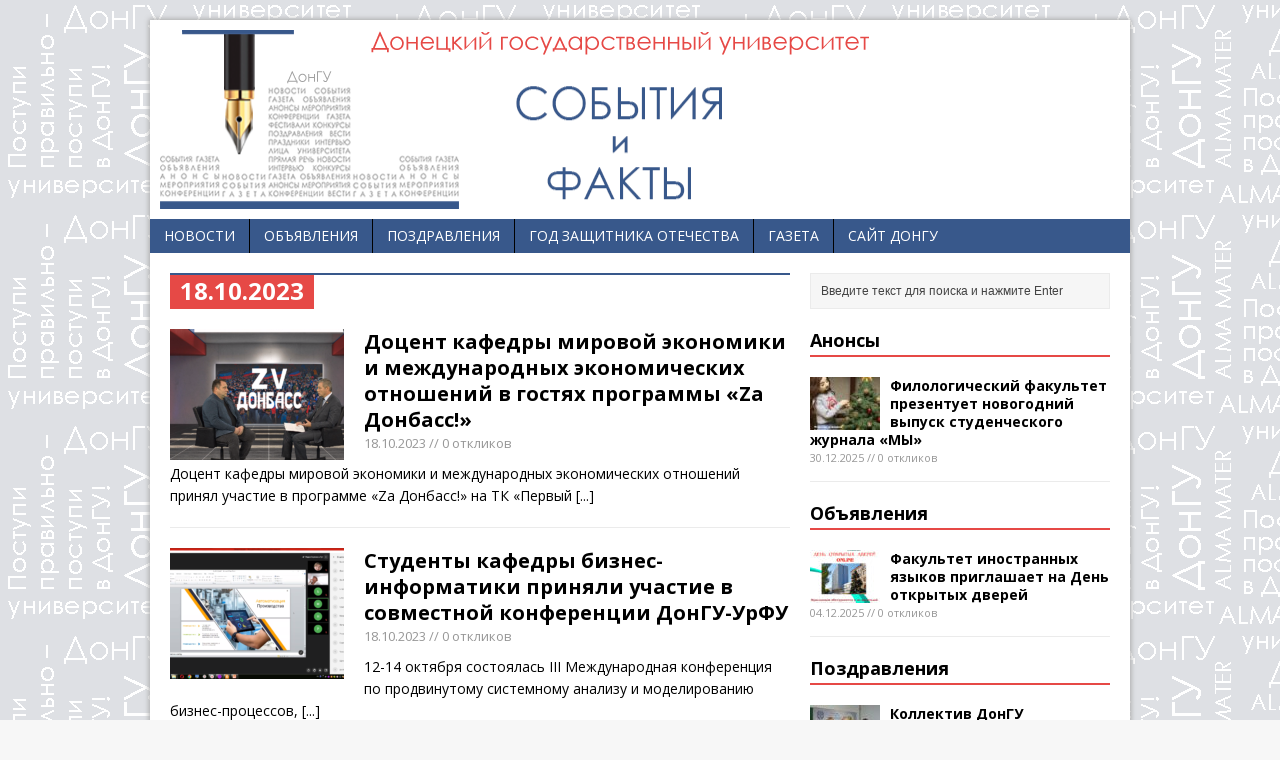

--- FILE ---
content_type: text/html; charset=UTF-8
request_url: https://news.donnu.ru/2023/10/18/
body_size: 73604
content:
<!DOCTYPE html>
<html class="no-js" lang="ru-RU">
<head>
<meta charset="UTF-8">
<title>18 | Октябрь | 2023 | Новости ДонГУ</title>
<meta name="viewport" content="width=device-width, initial-scale=1.0">
<link rel="pingback" href="https://news.donnu.ru/xmlrpc.php"/>
<meta name='robots' content='max-image-preview:large' />
<link rel='dns-prefetch' href='//fonts.googleapis.com' />
<link rel="alternate" type="application/rss+xml" title="Новости ДонГУ &raquo; Лента" href="https://news.donnu.ru/feed/" />
<link rel="alternate" type="application/rss+xml" title="Новости ДонГУ &raquo; Лента комментариев" href="https://news.donnu.ru/comments/feed/" />
<script type="text/javascript">
window._wpemojiSettings = {"baseUrl":"https:\/\/s.w.org\/images\/core\/emoji\/14.0.0\/72x72\/","ext":".png","svgUrl":"https:\/\/s.w.org\/images\/core\/emoji\/14.0.0\/svg\/","svgExt":".svg","source":{"concatemoji":"https:\/\/news.donnu.ru\/wp-includes\/js\/wp-emoji-release.min.js?ver=6.3.7"}};
/*! This file is auto-generated */
!function(i,n){var o,s,e;function c(e){try{var t={supportTests:e,timestamp:(new Date).valueOf()};sessionStorage.setItem(o,JSON.stringify(t))}catch(e){}}function p(e,t,n){e.clearRect(0,0,e.canvas.width,e.canvas.height),e.fillText(t,0,0);var t=new Uint32Array(e.getImageData(0,0,e.canvas.width,e.canvas.height).data),r=(e.clearRect(0,0,e.canvas.width,e.canvas.height),e.fillText(n,0,0),new Uint32Array(e.getImageData(0,0,e.canvas.width,e.canvas.height).data));return t.every(function(e,t){return e===r[t]})}function u(e,t,n){switch(t){case"flag":return n(e,"\ud83c\udff3\ufe0f\u200d\u26a7\ufe0f","\ud83c\udff3\ufe0f\u200b\u26a7\ufe0f")?!1:!n(e,"\ud83c\uddfa\ud83c\uddf3","\ud83c\uddfa\u200b\ud83c\uddf3")&&!n(e,"\ud83c\udff4\udb40\udc67\udb40\udc62\udb40\udc65\udb40\udc6e\udb40\udc67\udb40\udc7f","\ud83c\udff4\u200b\udb40\udc67\u200b\udb40\udc62\u200b\udb40\udc65\u200b\udb40\udc6e\u200b\udb40\udc67\u200b\udb40\udc7f");case"emoji":return!n(e,"\ud83e\udef1\ud83c\udffb\u200d\ud83e\udef2\ud83c\udfff","\ud83e\udef1\ud83c\udffb\u200b\ud83e\udef2\ud83c\udfff")}return!1}function f(e,t,n){var r="undefined"!=typeof WorkerGlobalScope&&self instanceof WorkerGlobalScope?new OffscreenCanvas(300,150):i.createElement("canvas"),a=r.getContext("2d",{willReadFrequently:!0}),o=(a.textBaseline="top",a.font="600 32px Arial",{});return e.forEach(function(e){o[e]=t(a,e,n)}),o}function t(e){var t=i.createElement("script");t.src=e,t.defer=!0,i.head.appendChild(t)}"undefined"!=typeof Promise&&(o="wpEmojiSettingsSupports",s=["flag","emoji"],n.supports={everything:!0,everythingExceptFlag:!0},e=new Promise(function(e){i.addEventListener("DOMContentLoaded",e,{once:!0})}),new Promise(function(t){var n=function(){try{var e=JSON.parse(sessionStorage.getItem(o));if("object"==typeof e&&"number"==typeof e.timestamp&&(new Date).valueOf()<e.timestamp+604800&&"object"==typeof e.supportTests)return e.supportTests}catch(e){}return null}();if(!n){if("undefined"!=typeof Worker&&"undefined"!=typeof OffscreenCanvas&&"undefined"!=typeof URL&&URL.createObjectURL&&"undefined"!=typeof Blob)try{var e="postMessage("+f.toString()+"("+[JSON.stringify(s),u.toString(),p.toString()].join(",")+"));",r=new Blob([e],{type:"text/javascript"}),a=new Worker(URL.createObjectURL(r),{name:"wpTestEmojiSupports"});return void(a.onmessage=function(e){c(n=e.data),a.terminate(),t(n)})}catch(e){}c(n=f(s,u,p))}t(n)}).then(function(e){for(var t in e)n.supports[t]=e[t],n.supports.everything=n.supports.everything&&n.supports[t],"flag"!==t&&(n.supports.everythingExceptFlag=n.supports.everythingExceptFlag&&n.supports[t]);n.supports.everythingExceptFlag=n.supports.everythingExceptFlag&&!n.supports.flag,n.DOMReady=!1,n.readyCallback=function(){n.DOMReady=!0}}).then(function(){return e}).then(function(){var e;n.supports.everything||(n.readyCallback(),(e=n.source||{}).concatemoji?t(e.concatemoji):e.wpemoji&&e.twemoji&&(t(e.twemoji),t(e.wpemoji)))}))}((window,document),window._wpemojiSettings);
</script>
<style type="text/css">
img.wp-smiley,
img.emoji {
	display: inline !important;
	border: none !important;
	box-shadow: none !important;
	height: 1em !important;
	width: 1em !important;
	margin: 0 0.07em !important;
	vertical-align: -0.1em !important;
	background: none !important;
	padding: 0 !important;
}
</style>
	<link rel='stylesheet' id='wp-block-library-css' href='https://news.donnu.ru/wp-includes/css/dist/block-library/style.min.css?ver=6.3.7' type='text/css' media='all' />
<style id='classic-theme-styles-inline-css' type='text/css'>
/*! This file is auto-generated */
.wp-block-button__link{color:#fff;background-color:#32373c;border-radius:9999px;box-shadow:none;text-decoration:none;padding:calc(.667em + 2px) calc(1.333em + 2px);font-size:1.125em}.wp-block-file__button{background:#32373c;color:#fff;text-decoration:none}
</style>
<style id='global-styles-inline-css' type='text/css'>
body{--wp--preset--color--black: #000000;--wp--preset--color--cyan-bluish-gray: #abb8c3;--wp--preset--color--white: #ffffff;--wp--preset--color--pale-pink: #f78da7;--wp--preset--color--vivid-red: #cf2e2e;--wp--preset--color--luminous-vivid-orange: #ff6900;--wp--preset--color--luminous-vivid-amber: #fcb900;--wp--preset--color--light-green-cyan: #7bdcb5;--wp--preset--color--vivid-green-cyan: #00d084;--wp--preset--color--pale-cyan-blue: #8ed1fc;--wp--preset--color--vivid-cyan-blue: #0693e3;--wp--preset--color--vivid-purple: #9b51e0;--wp--preset--gradient--vivid-cyan-blue-to-vivid-purple: linear-gradient(135deg,rgba(6,147,227,1) 0%,rgb(155,81,224) 100%);--wp--preset--gradient--light-green-cyan-to-vivid-green-cyan: linear-gradient(135deg,rgb(122,220,180) 0%,rgb(0,208,130) 100%);--wp--preset--gradient--luminous-vivid-amber-to-luminous-vivid-orange: linear-gradient(135deg,rgba(252,185,0,1) 0%,rgba(255,105,0,1) 100%);--wp--preset--gradient--luminous-vivid-orange-to-vivid-red: linear-gradient(135deg,rgba(255,105,0,1) 0%,rgb(207,46,46) 100%);--wp--preset--gradient--very-light-gray-to-cyan-bluish-gray: linear-gradient(135deg,rgb(238,238,238) 0%,rgb(169,184,195) 100%);--wp--preset--gradient--cool-to-warm-spectrum: linear-gradient(135deg,rgb(74,234,220) 0%,rgb(151,120,209) 20%,rgb(207,42,186) 40%,rgb(238,44,130) 60%,rgb(251,105,98) 80%,rgb(254,248,76) 100%);--wp--preset--gradient--blush-light-purple: linear-gradient(135deg,rgb(255,206,236) 0%,rgb(152,150,240) 100%);--wp--preset--gradient--blush-bordeaux: linear-gradient(135deg,rgb(254,205,165) 0%,rgb(254,45,45) 50%,rgb(107,0,62) 100%);--wp--preset--gradient--luminous-dusk: linear-gradient(135deg,rgb(255,203,112) 0%,rgb(199,81,192) 50%,rgb(65,88,208) 100%);--wp--preset--gradient--pale-ocean: linear-gradient(135deg,rgb(255,245,203) 0%,rgb(182,227,212) 50%,rgb(51,167,181) 100%);--wp--preset--gradient--electric-grass: linear-gradient(135deg,rgb(202,248,128) 0%,rgb(113,206,126) 100%);--wp--preset--gradient--midnight: linear-gradient(135deg,rgb(2,3,129) 0%,rgb(40,116,252) 100%);--wp--preset--font-size--small: 13px;--wp--preset--font-size--medium: 20px;--wp--preset--font-size--large: 36px;--wp--preset--font-size--x-large: 42px;--wp--preset--spacing--20: 0.44rem;--wp--preset--spacing--30: 0.67rem;--wp--preset--spacing--40: 1rem;--wp--preset--spacing--50: 1.5rem;--wp--preset--spacing--60: 2.25rem;--wp--preset--spacing--70: 3.38rem;--wp--preset--spacing--80: 5.06rem;--wp--preset--shadow--natural: 6px 6px 9px rgba(0, 0, 0, 0.2);--wp--preset--shadow--deep: 12px 12px 50px rgba(0, 0, 0, 0.4);--wp--preset--shadow--sharp: 6px 6px 0px rgba(0, 0, 0, 0.2);--wp--preset--shadow--outlined: 6px 6px 0px -3px rgba(255, 255, 255, 1), 6px 6px rgba(0, 0, 0, 1);--wp--preset--shadow--crisp: 6px 6px 0px rgba(0, 0, 0, 1);}:where(.is-layout-flex){gap: 0.5em;}:where(.is-layout-grid){gap: 0.5em;}body .is-layout-flow > .alignleft{float: left;margin-inline-start: 0;margin-inline-end: 2em;}body .is-layout-flow > .alignright{float: right;margin-inline-start: 2em;margin-inline-end: 0;}body .is-layout-flow > .aligncenter{margin-left: auto !important;margin-right: auto !important;}body .is-layout-constrained > .alignleft{float: left;margin-inline-start: 0;margin-inline-end: 2em;}body .is-layout-constrained > .alignright{float: right;margin-inline-start: 2em;margin-inline-end: 0;}body .is-layout-constrained > .aligncenter{margin-left: auto !important;margin-right: auto !important;}body .is-layout-constrained > :where(:not(.alignleft):not(.alignright):not(.alignfull)){max-width: var(--wp--style--global--content-size);margin-left: auto !important;margin-right: auto !important;}body .is-layout-constrained > .alignwide{max-width: var(--wp--style--global--wide-size);}body .is-layout-flex{display: flex;}body .is-layout-flex{flex-wrap: wrap;align-items: center;}body .is-layout-flex > *{margin: 0;}body .is-layout-grid{display: grid;}body .is-layout-grid > *{margin: 0;}:where(.wp-block-columns.is-layout-flex){gap: 2em;}:where(.wp-block-columns.is-layout-grid){gap: 2em;}:where(.wp-block-post-template.is-layout-flex){gap: 1.25em;}:where(.wp-block-post-template.is-layout-grid){gap: 1.25em;}.has-black-color{color: var(--wp--preset--color--black) !important;}.has-cyan-bluish-gray-color{color: var(--wp--preset--color--cyan-bluish-gray) !important;}.has-white-color{color: var(--wp--preset--color--white) !important;}.has-pale-pink-color{color: var(--wp--preset--color--pale-pink) !important;}.has-vivid-red-color{color: var(--wp--preset--color--vivid-red) !important;}.has-luminous-vivid-orange-color{color: var(--wp--preset--color--luminous-vivid-orange) !important;}.has-luminous-vivid-amber-color{color: var(--wp--preset--color--luminous-vivid-amber) !important;}.has-light-green-cyan-color{color: var(--wp--preset--color--light-green-cyan) !important;}.has-vivid-green-cyan-color{color: var(--wp--preset--color--vivid-green-cyan) !important;}.has-pale-cyan-blue-color{color: var(--wp--preset--color--pale-cyan-blue) !important;}.has-vivid-cyan-blue-color{color: var(--wp--preset--color--vivid-cyan-blue) !important;}.has-vivid-purple-color{color: var(--wp--preset--color--vivid-purple) !important;}.has-black-background-color{background-color: var(--wp--preset--color--black) !important;}.has-cyan-bluish-gray-background-color{background-color: var(--wp--preset--color--cyan-bluish-gray) !important;}.has-white-background-color{background-color: var(--wp--preset--color--white) !important;}.has-pale-pink-background-color{background-color: var(--wp--preset--color--pale-pink) !important;}.has-vivid-red-background-color{background-color: var(--wp--preset--color--vivid-red) !important;}.has-luminous-vivid-orange-background-color{background-color: var(--wp--preset--color--luminous-vivid-orange) !important;}.has-luminous-vivid-amber-background-color{background-color: var(--wp--preset--color--luminous-vivid-amber) !important;}.has-light-green-cyan-background-color{background-color: var(--wp--preset--color--light-green-cyan) !important;}.has-vivid-green-cyan-background-color{background-color: var(--wp--preset--color--vivid-green-cyan) !important;}.has-pale-cyan-blue-background-color{background-color: var(--wp--preset--color--pale-cyan-blue) !important;}.has-vivid-cyan-blue-background-color{background-color: var(--wp--preset--color--vivid-cyan-blue) !important;}.has-vivid-purple-background-color{background-color: var(--wp--preset--color--vivid-purple) !important;}.has-black-border-color{border-color: var(--wp--preset--color--black) !important;}.has-cyan-bluish-gray-border-color{border-color: var(--wp--preset--color--cyan-bluish-gray) !important;}.has-white-border-color{border-color: var(--wp--preset--color--white) !important;}.has-pale-pink-border-color{border-color: var(--wp--preset--color--pale-pink) !important;}.has-vivid-red-border-color{border-color: var(--wp--preset--color--vivid-red) !important;}.has-luminous-vivid-orange-border-color{border-color: var(--wp--preset--color--luminous-vivid-orange) !important;}.has-luminous-vivid-amber-border-color{border-color: var(--wp--preset--color--luminous-vivid-amber) !important;}.has-light-green-cyan-border-color{border-color: var(--wp--preset--color--light-green-cyan) !important;}.has-vivid-green-cyan-border-color{border-color: var(--wp--preset--color--vivid-green-cyan) !important;}.has-pale-cyan-blue-border-color{border-color: var(--wp--preset--color--pale-cyan-blue) !important;}.has-vivid-cyan-blue-border-color{border-color: var(--wp--preset--color--vivid-cyan-blue) !important;}.has-vivid-purple-border-color{border-color: var(--wp--preset--color--vivid-purple) !important;}.has-vivid-cyan-blue-to-vivid-purple-gradient-background{background: var(--wp--preset--gradient--vivid-cyan-blue-to-vivid-purple) !important;}.has-light-green-cyan-to-vivid-green-cyan-gradient-background{background: var(--wp--preset--gradient--light-green-cyan-to-vivid-green-cyan) !important;}.has-luminous-vivid-amber-to-luminous-vivid-orange-gradient-background{background: var(--wp--preset--gradient--luminous-vivid-amber-to-luminous-vivid-orange) !important;}.has-luminous-vivid-orange-to-vivid-red-gradient-background{background: var(--wp--preset--gradient--luminous-vivid-orange-to-vivid-red) !important;}.has-very-light-gray-to-cyan-bluish-gray-gradient-background{background: var(--wp--preset--gradient--very-light-gray-to-cyan-bluish-gray) !important;}.has-cool-to-warm-spectrum-gradient-background{background: var(--wp--preset--gradient--cool-to-warm-spectrum) !important;}.has-blush-light-purple-gradient-background{background: var(--wp--preset--gradient--blush-light-purple) !important;}.has-blush-bordeaux-gradient-background{background: var(--wp--preset--gradient--blush-bordeaux) !important;}.has-luminous-dusk-gradient-background{background: var(--wp--preset--gradient--luminous-dusk) !important;}.has-pale-ocean-gradient-background{background: var(--wp--preset--gradient--pale-ocean) !important;}.has-electric-grass-gradient-background{background: var(--wp--preset--gradient--electric-grass) !important;}.has-midnight-gradient-background{background: var(--wp--preset--gradient--midnight) !important;}.has-small-font-size{font-size: var(--wp--preset--font-size--small) !important;}.has-medium-font-size{font-size: var(--wp--preset--font-size--medium) !important;}.has-large-font-size{font-size: var(--wp--preset--font-size--large) !important;}.has-x-large-font-size{font-size: var(--wp--preset--font-size--x-large) !important;}
.wp-block-navigation a:where(:not(.wp-element-button)){color: inherit;}
:where(.wp-block-post-template.is-layout-flex){gap: 1.25em;}:where(.wp-block-post-template.is-layout-grid){gap: 1.25em;}
:where(.wp-block-columns.is-layout-flex){gap: 2em;}:where(.wp-block-columns.is-layout-grid){gap: 2em;}
.wp-block-pullquote{font-size: 1.5em;line-height: 1.6;}
</style>
<link rel='stylesheet' id='mh-google-fonts-css' href='//fonts.googleapis.com/css?family=Open+Sans:400,400italic,700,600' type='text/css' media='all' />
<link rel='stylesheet' id='mh-style-css' href='https://news.donnu.ru/wp-content/themes/mh-magazine-lite/style.css?ver=1.8.2' type='text/css' media='all' />
<script type='text/javascript' src='https://news.donnu.ru/wp-includes/js/jquery/jquery.min.js?ver=3.7.0' id='jquery-core-js'></script>
<script type='text/javascript' src='https://news.donnu.ru/wp-includes/js/jquery/jquery-migrate.min.js?ver=3.4.1' id='jquery-migrate-js'></script>
<script type='text/javascript' src='https://news.donnu.ru/wp-content/themes/mh-magazine-lite/js/scripts.js?ver=6.3.7' id='scripts-js'></script>
<link rel="https://api.w.org/" href="https://news.donnu.ru/wp-json/" /><link rel="EditURI" type="application/rsd+xml" title="RSD" href="https://news.donnu.ru/xmlrpc.php?rsd" />
<meta name="generator" content="WordPress 6.3.7" />
<!--[if lt IE 9]>
<script src="https://news.donnu.ru/wp-content/themes/mh-magazine-lite/js/css3-mediaqueries.js"></script>
<![endif]-->
<!-- Yandex.Metrika counter by Yandex Metrica Plugin -->
<script type="text/javascript" >
    (function(m,e,t,r,i,k,a){m[i]=m[i]||function(){(m[i].a=m[i].a||[]).push(arguments)};
        m[i].l=1*new Date();k=e.createElement(t),a=e.getElementsByTagName(t)[0],k.async=1,k.src=r,a.parentNode.insertBefore(k,a)})
    (window, document, "script", "https://mc.yandex.ru/metrika/tag.js", "ym");

    ym(29739335, "init", {
        id:29739335,
        clickmap:true,
        trackLinks:true,
        accurateTrackBounce:false,
        webvisor:true,
	        });
</script>
<noscript><div><img src="https://mc.yandex.ru/watch/29739335" style="position:absolute; left:-9999px;" alt="" /></div></noscript>
<!-- /Yandex.Metrika counter -->
<style type="text/css" id="custom-background-css">
body.custom-background { background-image: url("https://news.donnu.ru/wp-content/uploads/2023/04/fon_1920x1050.png"); background-position: left top; background-size: auto; background-repeat: repeat; background-attachment: fixed; }
</style>
	<link rel="icon" href="https://news.donnu.ru/wp-content/uploads/2020/05/favicon.png" sizes="32x32" />
<link rel="icon" href="https://news.donnu.ru/wp-content/uploads/2020/05/favicon.png" sizes="192x192" />
<link rel="apple-touch-icon" href="https://news.donnu.ru/wp-content/uploads/2020/05/favicon.png" />
<meta name="msapplication-TileImage" content="https://news.donnu.ru/wp-content/uploads/2020/05/favicon.png" />

<link rel="shortcut icon" href="http://donnu.ru/favicon.png" type="image/x-icon">
	
<!-- Top.Mail.Ru counter -->
<script type="text/javascript">
var _tmr = window._tmr || (window._tmr = []);
_tmr.push({id: "3602262", type: "pageView", start: (new Date()).getTime()});
(function (d, w, id) {
  if (d.getElementById(id)) return;
  var ts = d.createElement("script"); ts.type = "text/javascript"; ts.async = true; ts.id = id;
  ts.src = "https://top-fwz1.mail.ru/js/code.js";
  var f = function () {var s = d.getElementsByTagName("script")[0]; s.parentNode.insertBefore(ts, s);};
  if (w.opera == "[object Opera]") { d.addEventListener("DOMContentLoaded", f, false); } else { f(); }
})(document, window, "tmr-code");
</script>
<noscript><div><img src="https://top-fwz1.mail.ru/counter?id=3602262;js=na" style="position:absolute;left:-9999px;" alt="Top.Mail.Ru" /></div></noscript>
<!-- /Top.Mail.Ru counter -->
	
</head>
<body class="archive date custom-background">
<div class="mh-container">
<header class="header-wrap">
	<div class="logo-wrap" role="banner">
<a href="https://news.donnu.ru/" title="Новости ДонГУ" rel="home"><img src="https://news.donnu.ru/wp-content/uploads/2023/04/cropped-slide_720x179.png" height="179" width="719" alt="Новости ДонГУ" /></a>
</div>
	<div class="mobile-nav"></div>
	<nav class="main-nav clearfix">
		<div class="menu-menyu-1-container"><ul id="menu-menyu-1" class="menu"><li id="menu-item-59" class="menu-item menu-item-type-taxonomy menu-item-object-category menu-item-has-children menu-item-59"><a href="https://news.donnu.ru/category/news/">Новости</a>
<ul class="sub-menu">
	<li id="menu-item-85" class="menu-item menu-item-type-taxonomy menu-item-object-category menu-item-85"><a href="https://news.donnu.ru/category/news/abiturientu/">Абитуриенту</a></li>
	<li id="menu-item-82" class="menu-item menu-item-type-taxonomy menu-item-object-category menu-item-82"><a href="https://news.donnu.ru/category/news/study/">Учеба</a></li>
	<li id="menu-item-83" class="menu-item menu-item-type-taxonomy menu-item-object-category menu-item-83"><a href="https://news.donnu.ru/category/news/science/">Наука</a></li>
	<li id="menu-item-11878" class="menu-item menu-item-type-taxonomy menu-item-object-category menu-item-11878"><a href="https://news.donnu.ru/category/ppor/">Профсоюз</a></li>
	<li id="menu-item-81" class="menu-item menu-item-type-taxonomy menu-item-object-category menu-item-81"><a href="https://news.donnu.ru/category/news/bytime/">Досуг</a></li>
	<li id="menu-item-84" class="menu-item menu-item-type-taxonomy menu-item-object-category menu-item-84"><a href="https://news.donnu.ru/category/news/sport/">Спорт</a></li>
</ul>
</li>
<li id="menu-item-72" class="menu-item menu-item-type-taxonomy menu-item-object-category menu-item-72"><a href="https://news.donnu.ru/category/adv/">Объявления</a></li>
<li id="menu-item-73" class="menu-item menu-item-type-taxonomy menu-item-object-category menu-item-73"><a href="https://news.donnu.ru/category/congratulation/">Поздравления</a></li>
<li id="menu-item-76054" class="menu-item menu-item-type-taxonomy menu-item-object-category menu-item-76054"><a href="https://news.donnu.ru/category/defender/">Год защитника Отечества</a></li>
<li id="menu-item-55" class="menu-item menu-item-type-post_type menu-item-object-page menu-item-55"><a href="https://news.donnu.ru/vesti-pdf/">Газета</a></li>
<li id="menu-item-58" class="menu-item menu-item-type-custom menu-item-object-custom menu-item-58"><a href="http://donnu.ru">Cайт ДонГУ</a></li>
</ul></div>	</nav>
</header><div class="mh-wrapper clearfix">
	<section class="mh-content left">
		<div class="page-title-top"></div>
<h1 class="page-title">18.10.2023</h1>
				<article class="post-63745 post type-post status-publish format-standard has-post-thumbnail hentry category-news tag-novosti tag-ekonomisty">
	<div class="loop-wrap clearfix">
		<div class="loop-thumb">
			<a href="https://news.donnu.ru/2023/10/18/dotsent-kafedry-mirovoj-ekonomiki-i-mezhdunarodnyh-ekonomicheskih-otnoshenij-v-gostyah-programmy-za-donbass-10/">
				<img width="174" height="131" src="https://news.donnu.ru/wp-content/uploads/2023/10/Screenshot_1-174x131.png" class="attachment-loop size-loop wp-post-image" alt="" decoding="async" srcset="https://news.donnu.ru/wp-content/uploads/2023/10/Screenshot_1-174x131.png 174w, https://news.donnu.ru/wp-content/uploads/2023/10/Screenshot_1-70x53.png 70w" sizes="(max-width: 174px) 100vw, 174px" />			</a>
		</div>
		<header class="loop-data">
			<h3 class="loop-title"><a href="https://news.donnu.ru/2023/10/18/dotsent-kafedry-mirovoj-ekonomiki-i-mezhdunarodnyh-ekonomicheskih-otnoshenij-v-gostyah-programmy-za-donbass-10/" rel="bookmark">Доцент кафедры мировой экономики и международных экономических отношений в гостях программы «Zа Донбасс!»</a></h3>
			<p class="meta"><a href="https://news.donnu.ru/2023/10/18/dotsent-kafedry-mirovoj-ekonomiki-i-mezhdunarodnyh-ekonomicheskih-otnoshenij-v-gostyah-programmy-za-donbass-10/" rel="bookmark">18.10.2023</a> // 0 откликов</p>
		</header>
		<div class="mh-excerpt">Доцент кафедры мировой экономики и международных экономических отношений принял участие в программе «Zа Донбасс!» на ТК «Первый <a href="https://news.donnu.ru/2023/10/18/dotsent-kafedry-mirovoj-ekonomiki-i-mezhdunarodnyh-ekonomicheskih-otnoshenij-v-gostyah-programmy-za-donbass-10/" title="Доцент кафедры мировой экономики и международных экономических отношений в гостях программы «Zа Донбасс!»">[...]</a></div>
	</div>
</article><article class="post-63740 post type-post status-publish format-standard has-post-thumbnail hentry category-science category-novos category-news category-study tag-konferentsiya tag-nauka tag-novosti tag-uchetno-finansovyj-fakultet tag-ucheba">
	<div class="loop-wrap clearfix">
		<div class="loop-thumb">
			<a href="https://news.donnu.ru/2023/10/18/studenty-kafedry-biznes-informatiki-prinyali-uchastie-v-sovmestnoj-konferentsii-dongu-urfu/">
				<img width="174" height="131" src="https://news.donnu.ru/wp-content/uploads/2023/10/2023-10-13_11-16-18-174x131.png" class="attachment-loop size-loop wp-post-image" alt="" decoding="async" srcset="https://news.donnu.ru/wp-content/uploads/2023/10/2023-10-13_11-16-18-174x131.png 174w, https://news.donnu.ru/wp-content/uploads/2023/10/2023-10-13_11-16-18-70x53.png 70w" sizes="(max-width: 174px) 100vw, 174px" />			</a>
		</div>
		<header class="loop-data">
			<h3 class="loop-title"><a href="https://news.donnu.ru/2023/10/18/studenty-kafedry-biznes-informatiki-prinyali-uchastie-v-sovmestnoj-konferentsii-dongu-urfu/" rel="bookmark">Студенты кафедры бизнес-информатики приняли участие в совместной конференции ДонГУ-УрФУ</a></h3>
			<p class="meta"><a href="https://news.donnu.ru/2023/10/18/studenty-kafedry-biznes-informatiki-prinyali-uchastie-v-sovmestnoj-konferentsii-dongu-urfu/" rel="bookmark">18.10.2023</a> // 0 откликов</p>
		</header>
		<div class="mh-excerpt">12-14 октября состоялась III Международная конференция по продвинутому системному анализу и моделированию бизнес-процессов, <a href="https://news.donnu.ru/2023/10/18/studenty-kafedry-biznes-informatiki-prinyali-uchastie-v-sovmestnoj-konferentsii-dongu-urfu/" title="Студенты кафедры бизнес-информатики приняли участие в совместной конференции ДонГУ-УрФУ">[...]</a></div>
	</div>
</article><article class="post-63736 post type-post status-publish format-standard has-post-thumbnail hentry category-novos category-news category-study tag-biologi tag-konferentsiya tag-novosti tag-ucheba">
	<div class="loop-wrap clearfix">
		<div class="loop-thumb">
			<a href="https://news.donnu.ru/2023/10/18/botaniki-i-ekologi-dongu-poluchili-v-dar-nauchnuyu-literaturu-ot-kolleg-iz-tulskogo-gosudarstvennogo-universiteta/">
				<img width="174" height="131" src="https://news.donnu.ru/wp-content/uploads/2023/10/1-4-174x131.jpg" class="attachment-loop size-loop wp-post-image" alt="" decoding="async" loading="lazy" srcset="https://news.donnu.ru/wp-content/uploads/2023/10/1-4-174x131.jpg 174w, https://news.donnu.ru/wp-content/uploads/2023/10/1-4-70x53.jpg 70w" sizes="(max-width: 174px) 100vw, 174px" />			</a>
		</div>
		<header class="loop-data">
			<h3 class="loop-title"><a href="https://news.donnu.ru/2023/10/18/botaniki-i-ekologi-dongu-poluchili-v-dar-nauchnuyu-literaturu-ot-kolleg-iz-tulskogo-gosudarstvennogo-universiteta/" rel="bookmark">Ботаники и экологи ДонГУ получили в дар научную литературу от коллег из Тульского государственного университета</a></h3>
			<p class="meta"><a href="https://news.donnu.ru/2023/10/18/botaniki-i-ekologi-dongu-poluchili-v-dar-nauchnuyu-literaturu-ot-kolleg-iz-tulskogo-gosudarstvennogo-universiteta/" rel="bookmark">18.10.2023</a> // 0 откликов</p>
		</header>
		<div class="mh-excerpt">По результатам Международной конференции «Изучение и сохранение биоразнообразия», которая прошла в конце сентября в Тульском <a href="https://news.donnu.ru/2023/10/18/botaniki-i-ekologi-dongu-poluchili-v-dar-nauchnuyu-literaturu-ot-kolleg-iz-tulskogo-gosudarstvennogo-universiteta/" title="Ботаники и экологи ДонГУ получили в дар научную литературу от коллег из Тульского государственного университета">[...]</a></div>
	</div>
</article>	</section>
	<aside class="mh-sidebar sb-right">
	<div class="sb-widget"><form role="search" method="get" id="searchform" action="https://news.donnu.ru/">
    <fieldset>
	<input type="text" value="Введите текст для поиска и нажмите Enter" onfocus="if (this.value == 'Введите текст для поиска и нажмите Enter') this.value = ''" name="s" id="s" />
	<input type="submit" id="searchsubmit" value="" />
    </fieldset>
</form></div><div class="sb-widget"><h4 class="widget-title"><a href="https://news.donnu.ru/category/anons/" class="widget-title-link">Анонсы</a></h4>        <ul class="cp-widget clearfix"> 			<li class="cp-wrap cp-small clearfix">
				<div class="cp-thumb"><a href="https://news.donnu.ru/2025/12/30/filologicheskij-fakultet-prezentuet-novogodnij-vypusk-studencheskogo-zhurnala-my/" title="Филологический факультет презентует новогодний выпуск студенческого журнала «МЫ»"><img width="70" height="53" src="https://news.donnu.ru/wp-content/uploads/2025/12/0-XbYEJZq-i1h1MAvIUvvVXPfvMH8MyRzrWFD_Tja6ZVw9W7fMKy6PplTOJz9-D4vwb_HKBDndfnHnlnWFyO4VsZ-70x53.jpg" class="attachment-cp_small size-cp_small wp-post-image" alt="" decoding="async" loading="lazy" srcset="https://news.donnu.ru/wp-content/uploads/2025/12/0-XbYEJZq-i1h1MAvIUvvVXPfvMH8MyRzrWFD_Tja6ZVw9W7fMKy6PplTOJz9-D4vwb_HKBDndfnHnlnWFyO4VsZ-70x53.jpg 70w, https://news.donnu.ru/wp-content/uploads/2025/12/0-XbYEJZq-i1h1MAvIUvvVXPfvMH8MyRzrWFD_Tja6ZVw9W7fMKy6PplTOJz9-D4vwb_HKBDndfnHnlnWFyO4VsZ-174x131.jpg 174w" sizes="(max-width: 70px) 100vw, 70px" /></a></div>
				<div class="cp-data">
					<p class="cp-widget-title"><a href="https://news.donnu.ru/2025/12/30/filologicheskij-fakultet-prezentuet-novogodnij-vypusk-studencheskogo-zhurnala-my/" title="Филологический факультет презентует новогодний выпуск студенческого журнала «МЫ»">Филологический факультет презентует новогодний выпуск студенческого журнала «МЫ»</a></p>
					<p class="meta">30.12.2025 // 0 откликов</p>
				</div>
			</li>        </ul></div><div class="sb-widget"><h4 class="widget-title"><a href="https://news.donnu.ru/category/adv/" class="widget-title-link">Объявления</a></h4>        <ul class="cp-widget clearfix"> 			<li class="cp-wrap cp-small clearfix">
				<div class="cp-thumb"><a href="https://news.donnu.ru/2025/12/04/fakultet-inostrannyh-yazykov-priglashaet-na-den-otkrytyh-dverej-10/" title="Факультет иностранных языков приглашает на День открытых дверей"><img width="70" height="53" src="https://news.donnu.ru/wp-content/uploads/2025/12/DOD_10.12.2025-70x53.jpg" class="attachment-cp_small size-cp_small wp-post-image" alt="" decoding="async" loading="lazy" srcset="https://news.donnu.ru/wp-content/uploads/2025/12/DOD_10.12.2025-70x53.jpg 70w, https://news.donnu.ru/wp-content/uploads/2025/12/DOD_10.12.2025-174x131.jpg 174w" sizes="(max-width: 70px) 100vw, 70px" /></a></div>
				<div class="cp-data">
					<p class="cp-widget-title"><a href="https://news.donnu.ru/2025/12/04/fakultet-inostrannyh-yazykov-priglashaet-na-den-otkrytyh-dverej-10/" title="Факультет иностранных языков приглашает на День открытых дверей">Факультет иностранных языков приглашает на День открытых дверей</a></p>
					<p class="meta">04.12.2025 // 0 откликов</p>
				</div>
			</li>        </ul></div><div class="sb-widget"><h4 class="widget-title"><a href="https://news.donnu.ru/category/congratulation/" class="widget-title-link">Поздравления</a></h4>        <ul class="cp-widget clearfix"> 			<li class="cp-wrap cp-small clearfix">
				<div class="cp-thumb"><a href="https://news.donnu.ru/2026/01/02/kollektiv-dongu-pozdravlyaet-s-yubileem-dekana-biologicheskogo-fakulteta-olega-stepanovicha-goretskogo/" title="Коллектив ДонГУ поздравляет с юбилеем декана биологического факультета Олега Степановича Горецкого"><img width="70" height="53" src="https://news.donnu.ru/wp-content/uploads/2026/01/photo_2026-01-02-19.11.19-70x53.jpeg" class="attachment-cp_small size-cp_small wp-post-image" alt="" decoding="async" loading="lazy" srcset="https://news.donnu.ru/wp-content/uploads/2026/01/photo_2026-01-02-19.11.19-70x53.jpeg 70w, https://news.donnu.ru/wp-content/uploads/2026/01/photo_2026-01-02-19.11.19-174x131.jpeg 174w" sizes="(max-width: 70px) 100vw, 70px" /></a></div>
				<div class="cp-data">
					<p class="cp-widget-title"><a href="https://news.donnu.ru/2026/01/02/kollektiv-dongu-pozdravlyaet-s-yubileem-dekana-biologicheskogo-fakulteta-olega-stepanovicha-goretskogo/" title="Коллектив ДонГУ поздравляет с юбилеем декана биологического факультета Олега Степановича Горецкого">Коллектив ДонГУ поздравляет с юбилеем декана биологического факультета Олега Степановича Горецкого</a></p>
					<p class="meta">02.01.2026 // 0 откликов</p>
				</div>
			</li>        </ul></div><div class="sb-widget"><h4 class="widget-title">Метки</h4><div class="tagcloud"><a href="https://news.donnu.ru/tag/abiturientu/" class="tag-cloud-link tag-link-23 tag-link-position-1" style="font-size: 15.21pt;" aria-label="Абитуриенту (962 элемента)">Абитуриенту</a>
<a href="https://news.donnu.ru/tag/biblioteka/" class="tag-cloud-link tag-link-47 tag-link-position-2" style="font-size: 12.48pt;" aria-label="Библиотека (392 элемента)">Библиотека</a>
<a href="https://news.donnu.ru/tag/biologi/" class="tag-cloud-link tag-link-32 tag-link-position-3" style="font-size: 14.51pt;" aria-label="Биологи (761 элемент)">Биологи</a>
<a href="https://news.donnu.ru/tag/vstrechi/" class="tag-cloud-link tag-link-97 tag-link-position-4" style="font-size: 10.31pt;" aria-label="Встречи (189 элементов)">Встречи</a>
<a href="https://news.donnu.ru/tag/den-otkrytyh-dverej/" class="tag-cloud-link tag-link-29 tag-link-position-5" style="font-size: 11.92pt;" aria-label="День открытых дверей (322 элемента)">День открытых дверей</a>
<a href="https://news.donnu.ru/tag/diplom/" class="tag-cloud-link tag-link-36 tag-link-position-6" style="font-size: 8.14pt;" aria-label="Диплом (92 элемента)">Диплом</a>
<a href="https://news.donnu.ru/tag/dosug/" class="tag-cloud-link tag-link-14 tag-link-position-7" style="font-size: 14.09pt;" aria-label="Досуг (667 элементов)">Досуг</a>
<a href="https://news.donnu.ru/tag/enakievskij-tehnikum-ekonomiki-i-menedzhmenta/" class="tag-cloud-link tag-link-205 tag-link-position-8" style="font-size: 8.21pt;" aria-label="Енакиевский техникум экономики и менеджмента (94 элемента)">Енакиевский техникум экономики и менеджмента</a>
<a href="https://news.donnu.ru/tag/zhurnalistika/" class="tag-cloud-link tag-link-27 tag-link-position-9" style="font-size: 12.76pt;" aria-label="Журналистика (430 элементов)">Журналистика</a>
<a href="https://news.donnu.ru/tag/zhurnalisty/" class="tag-cloud-link tag-link-112 tag-link-position-10" style="font-size: 11.78pt;" aria-label="Журналисты (306 элементов)">Журналисты</a>
<a href="https://news.donnu.ru/tag/institut-pedagogiki/" class="tag-cloud-link tag-link-367 tag-link-position-11" style="font-size: 11.78pt;" aria-label="Институт педагогики (307 элементов)">Институт педагогики</a>
<a href="https://news.donnu.ru/tag/intervyu/" class="tag-cloud-link tag-link-115 tag-link-position-12" style="font-size: 10.66pt;" aria-label="Интервью (213 элементов)">Интервью</a>
<a href="https://news.donnu.ru/tag/istoriki/" class="tag-cloud-link tag-link-37 tag-link-position-13" style="font-size: 15.35pt;" aria-label="Историки (1&nbsp;009 элементов)">Историки</a>
<a href="https://news.donnu.ru/tag/konferentsiya/" class="tag-cloud-link tag-link-26 tag-link-position-14" style="font-size: 16.33pt;" aria-label="Конференция (1&nbsp;384 элемента)">Конференция</a>
<a href="https://news.donnu.ru/tag/kruglyj-stol/" class="tag-cloud-link tag-link-50 tag-link-position-15" style="font-size: 11.5pt;" aria-label="Круглый стол (283 элемента)">Круглый стол</a>
<a href="https://news.donnu.ru/tag/litsej-pri-donnu/" class="tag-cloud-link tag-link-20 tag-link-position-16" style="font-size: 8pt;" aria-label="Лицей (89 элементов)">Лицей</a>
<a href="https://news.donnu.ru/tag/nauka/" class="tag-cloud-link tag-link-12 tag-link-position-17" style="font-size: 18.64pt;" aria-label="Наука (2&nbsp;973 элемента)">Наука</a>
<a href="https://news.donnu.ru/tag/novosti/" class="tag-cloud-link tag-link-13 tag-link-position-18" style="font-size: 22pt;" aria-label="Новости (8&nbsp;956 элементов)">Новости</a>
<a href="https://news.donnu.ru/tag/obyavleniya/" class="tag-cloud-link tag-link-55 tag-link-position-19" style="font-size: 13.95pt;" aria-label="Объявления (629 элементов)">Объявления</a>
<a href="https://news.donnu.ru/tag/olimpiada/" class="tag-cloud-link tag-link-95 tag-link-position-20" style="font-size: 13.46pt;" aria-label="Олимпиада (533 элемента)">Олимпиада</a>
<a href="https://news.donnu.ru/tag/pozdravleniya/" class="tag-cloud-link tag-link-89 tag-link-position-21" style="font-size: 13.11pt;" aria-label="Поздравления (483 элемента)">Поздравления</a>
<a href="https://news.donnu.ru/tag/prazdniki/" class="tag-cloud-link tag-link-70 tag-link-position-22" style="font-size: 12.34pt;" aria-label="Праздники (369 элементов)">Праздники</a>
<a href="https://news.donnu.ru/tag/praktika/" class="tag-cloud-link tag-link-44 tag-link-position-23" style="font-size: 8.77pt;" aria-label="Практика (113 элементов)">Практика</a>
<a href="https://news.donnu.ru/tag/profkom-donnu/" class="tag-cloud-link tag-link-129 tag-link-position-24" style="font-size: 10.1pt;" aria-label="Профком ДонНУ (175 элементов)">Профком ДонНУ</a>
<a href="https://news.donnu.ru/tag/psihologi/" class="tag-cloud-link tag-link-49 tag-link-position-25" style="font-size: 10.87pt;" aria-label="Психологи (226 элементов)">Психологи</a>
<a href="https://news.donnu.ru/tag/rektor/" class="tag-cloud-link tag-link-35 tag-link-position-26" style="font-size: 14.65pt;" aria-label="Ректор (794 элемента)">Ректор</a>
<a href="https://news.donnu.ru/tag/sno/" class="tag-cloud-link tag-link-81 tag-link-position-27" style="font-size: 8pt;" aria-label="СНО (88 элементов)">СНО</a>
<a href="https://news.donnu.ru/tag/sport/" class="tag-cloud-link tag-link-15 tag-link-position-28" style="font-size: 9.4pt;" aria-label="Спорт (141 элемент)">Спорт</a>
<a href="https://news.donnu.ru/tag/uchetno-finansovyj-fakultet/" class="tag-cloud-link tag-link-28 tag-link-position-29" style="font-size: 14.51pt;" aria-label="УФФ (759 элементов)">УФФ</a>
<a href="https://news.donnu.ru/tag/ucheba/" class="tag-cloud-link tag-link-16 tag-link-position-30" style="font-size: 20.04pt;" aria-label="Учеба (4&nbsp;653 элемента)">Учеба</a>
<a href="https://news.donnu.ru/tag/uchenyj-sovet/" class="tag-cloud-link tag-link-46 tag-link-position-31" style="font-size: 8.49pt;" aria-label="Ученый совет (104 элемента)">Ученый совет</a>
<a href="https://news.donnu.ru/tag/fiya/" class="tag-cloud-link tag-link-18 tag-link-position-32" style="font-size: 15.35pt;" aria-label="ФИЯ (1&nbsp;007 элементов)">ФИЯ</a>
<a href="https://news.donnu.ru/tag/fmit/" class="tag-cloud-link tag-link-39 tag-link-position-33" style="font-size: 12.62pt;" aria-label="ФМИТ (411 элементов)">ФМИТ</a>
<a href="https://news.donnu.ru/tag/fiziki/" class="tag-cloud-link tag-link-34 tag-link-position-34" style="font-size: 10.8pt;" aria-label="Физики (224 элемента)">Физики</a>
<a href="https://news.donnu.ru/tag/filologi/" class="tag-cloud-link tag-link-33 tag-link-position-35" style="font-size: 15.7pt;" aria-label="Филологи (1&nbsp;127 элементов)">Филологи</a>
<a href="https://news.donnu.ru/tag/himiki/" class="tag-cloud-link tag-link-41 tag-link-position-36" style="font-size: 10.1pt;" aria-label="Химики (178 элементов)">Химики</a>
<a href="https://news.donnu.ru/tag/ekonomisty/" class="tag-cloud-link tag-link-43 tag-link-position-37" style="font-size: 15.35pt;" aria-label="Экономисты (1&nbsp;002 элемента)">Экономисты</a>
<a href="https://news.donnu.ru/tag/yuristy/" class="tag-cloud-link tag-link-38 tag-link-position-38" style="font-size: 13.67pt;" aria-label="Юристы (568 элементов)">Юристы</a>
<a href="https://news.donnu.ru/tag/vstrecha/" class="tag-cloud-link tag-link-79 tag-link-position-39" style="font-size: 9.61pt;" aria-label="встреча (150 элементов)">встреча</a>
<a href="https://news.donnu.ru/tag/distantsionnoe-obrazovanie/" class="tag-cloud-link tag-link-431 tag-link-position-40" style="font-size: 9.75pt;" aria-label="дистанционное образование (156 элементов)">дистанционное образование</a>
<a href="https://news.donnu.ru/tag/konkurs/" class="tag-cloud-link tag-link-103 tag-link-position-41" style="font-size: 13.6pt;" aria-label="конкурс (557 элементов)">конкурс</a>
<a href="https://news.donnu.ru/tag/rektorat/" class="tag-cloud-link tag-link-64 tag-link-position-42" style="font-size: 11.43pt;" aria-label="ректорат (274 элемента)">ректорат</a>
<a href="https://news.donnu.ru/tag/seminar/" class="tag-cloud-link tag-link-201 tag-link-position-43" style="font-size: 9.19pt;" aria-label="семинар (131 элемент)">семинар</a>
<a href="https://news.donnu.ru/tag/filfak/" class="tag-cloud-link tag-link-190 tag-link-position-44" style="font-size: 13.53pt;" aria-label="филфак (544 элемента)">филфак</a>
<a href="https://news.donnu.ru/tag/forum/" class="tag-cloud-link tag-link-84 tag-link-position-45" style="font-size: 8.35pt;" aria-label="форум (100 элементов)">форум</a></div>
</div><div class="sb-widget"><div id="calendar_wrap" class="calendar_wrap"><table id="wp-calendar" class="wp-calendar-table">
	<caption>Октябрь 2023</caption>
	<thead>
	<tr>
		<th scope="col" title="Понедельник">Пн</th>
		<th scope="col" title="Вторник">Вт</th>
		<th scope="col" title="Среда">Ср</th>
		<th scope="col" title="Четверг">Чт</th>
		<th scope="col" title="Пятница">Пт</th>
		<th scope="col" title="Суббота">Сб</th>
		<th scope="col" title="Воскресенье">Вс</th>
	</tr>
	</thead>
	<tbody>
	<tr>
		<td colspan="6" class="pad">&nbsp;</td><td><a href="https://news.donnu.ru/2023/10/01/" aria-label="Записи, опубликованные 01.10.2023">1</a></td>
	</tr>
	<tr>
		<td>2</td><td><a href="https://news.donnu.ru/2023/10/03/" aria-label="Записи, опубликованные 03.10.2023">3</a></td><td><a href="https://news.donnu.ru/2023/10/04/" aria-label="Записи, опубликованные 04.10.2023">4</a></td><td><a href="https://news.donnu.ru/2023/10/05/" aria-label="Записи, опубликованные 05.10.2023">5</a></td><td><a href="https://news.donnu.ru/2023/10/06/" aria-label="Записи, опубликованные 06.10.2023">6</a></td><td>7</td><td>8</td>
	</tr>
	<tr>
		<td><a href="https://news.donnu.ru/2023/10/09/" aria-label="Записи, опубликованные 09.10.2023">9</a></td><td><a href="https://news.donnu.ru/2023/10/10/" aria-label="Записи, опубликованные 10.10.2023">10</a></td><td><a href="https://news.donnu.ru/2023/10/11/" aria-label="Записи, опубликованные 11.10.2023">11</a></td><td><a href="https://news.donnu.ru/2023/10/12/" aria-label="Записи, опубликованные 12.10.2023">12</a></td><td><a href="https://news.donnu.ru/2023/10/13/" aria-label="Записи, опубликованные 13.10.2023">13</a></td><td>14</td><td><a href="https://news.donnu.ru/2023/10/15/" aria-label="Записи, опубликованные 15.10.2023">15</a></td>
	</tr>
	<tr>
		<td><a href="https://news.donnu.ru/2023/10/16/" aria-label="Записи, опубликованные 16.10.2023">16</a></td><td><a href="https://news.donnu.ru/2023/10/17/" aria-label="Записи, опубликованные 17.10.2023">17</a></td><td><a href="https://news.donnu.ru/2023/10/18/" aria-label="Записи, опубликованные 18.10.2023">18</a></td><td><a href="https://news.donnu.ru/2023/10/19/" aria-label="Записи, опубликованные 19.10.2023">19</a></td><td><a href="https://news.donnu.ru/2023/10/20/" aria-label="Записи, опубликованные 20.10.2023">20</a></td><td>21</td><td>22</td>
	</tr>
	<tr>
		<td>23</td><td><a href="https://news.donnu.ru/2023/10/24/" aria-label="Записи, опубликованные 24.10.2023">24</a></td><td><a href="https://news.donnu.ru/2023/10/25/" aria-label="Записи, опубликованные 25.10.2023">25</a></td><td><a href="https://news.donnu.ru/2023/10/26/" aria-label="Записи, опубликованные 26.10.2023">26</a></td><td><a href="https://news.donnu.ru/2023/10/27/" aria-label="Записи, опубликованные 27.10.2023">27</a></td><td>28</td><td>29</td>
	</tr>
	<tr>
		<td><a href="https://news.donnu.ru/2023/10/30/" aria-label="Записи, опубликованные 30.10.2023">30</a></td><td><a href="https://news.donnu.ru/2023/10/31/" aria-label="Записи, опубликованные 31.10.2023">31</a></td>
		<td class="pad" colspan="5">&nbsp;</td>
	</tr>
	</tbody>
	</table><nav aria-label="Предыдущий и следующий месяцы" class="wp-calendar-nav">
		<span class="wp-calendar-nav-prev"><a href="https://news.donnu.ru/2023/09/">&laquo; Сен</a></span>
		<span class="pad">&nbsp;</span>
		<span class="wp-calendar-nav-next"><a href="https://news.donnu.ru/2023/11/">Ноя &raquo;</a></span>
	</nav></div></div><div class="sb-widget"><h4 class="widget-title">Архивы</h4>
			<ul>
					<li><a href='https://news.donnu.ru/2026/01/'>Январь 2026</a>&nbsp;(3)</li>
	<li><a href='https://news.donnu.ru/2025/12/'>Декабрь 2025</a>&nbsp;(99)</li>
	<li><a href='https://news.donnu.ru/2025/11/'>Ноябрь 2025</a>&nbsp;(128)</li>
	<li><a href='https://news.donnu.ru/2025/10/'>Октябрь 2025</a>&nbsp;(111)</li>
	<li><a href='https://news.donnu.ru/2025/09/'>Сентябрь 2025</a>&nbsp;(91)</li>
	<li><a href='https://news.donnu.ru/2025/08/'>Август 2025</a>&nbsp;(32)</li>
	<li><a href='https://news.donnu.ru/2025/07/'>Июль 2025</a>&nbsp;(53)</li>
	<li><a href='https://news.donnu.ru/2025/06/'>Июнь 2025</a>&nbsp;(41)</li>
	<li><a href='https://news.donnu.ru/2025/05/'>Май 2025</a>&nbsp;(106)</li>
	<li><a href='https://news.donnu.ru/2025/04/'>Апрель 2025</a>&nbsp;(163)</li>
	<li><a href='https://news.donnu.ru/2025/03/'>Март 2025</a>&nbsp;(101)</li>
	<li><a href='https://news.donnu.ru/2025/02/'>Февраль 2025</a>&nbsp;(103)</li>
	<li><a href='https://news.donnu.ru/2025/01/'>Январь 2025</a>&nbsp;(47)</li>
	<li><a href='https://news.donnu.ru/2024/12/'>Декабрь 2024</a>&nbsp;(132)</li>
	<li><a href='https://news.donnu.ru/2024/11/'>Ноябрь 2024</a>&nbsp;(142)</li>
	<li><a href='https://news.donnu.ru/2024/10/'>Октябрь 2024</a>&nbsp;(153)</li>
	<li><a href='https://news.donnu.ru/2024/09/'>Сентябрь 2024</a>&nbsp;(91)</li>
	<li><a href='https://news.donnu.ru/2024/08/'>Август 2024</a>&nbsp;(37)</li>
	<li><a href='https://news.donnu.ru/2024/07/'>Июль 2024</a>&nbsp;(64)</li>
	<li><a href='https://news.donnu.ru/2024/06/'>Июнь 2024</a>&nbsp;(96)</li>
	<li><a href='https://news.donnu.ru/2024/05/'>Май 2024</a>&nbsp;(167)</li>
	<li><a href='https://news.donnu.ru/2024/04/'>Апрель 2024</a>&nbsp;(220)</li>
	<li><a href='https://news.donnu.ru/2024/03/'>Март 2024</a>&nbsp;(148)</li>
	<li><a href='https://news.donnu.ru/2024/02/'>Февраль 2024</a>&nbsp;(124)</li>
	<li><a href='https://news.donnu.ru/2024/01/'>Январь 2024</a>&nbsp;(71)</li>
	<li><a href='https://news.donnu.ru/2023/12/'>Декабрь 2023</a>&nbsp;(184)</li>
	<li><a href='https://news.donnu.ru/2023/11/'>Ноябрь 2023</a>&nbsp;(188)</li>
	<li><a href='https://news.donnu.ru/2023/10/' aria-current="page">Октябрь 2023</a>&nbsp;(158)</li>
	<li><a href='https://news.donnu.ru/2023/09/'>Сентябрь 2023</a>&nbsp;(113)</li>
	<li><a href='https://news.donnu.ru/2023/08/'>Август 2023</a>&nbsp;(44)</li>
	<li><a href='https://news.donnu.ru/2023/07/'>Июль 2023</a>&nbsp;(72)</li>
	<li><a href='https://news.donnu.ru/2023/06/'>Июнь 2023</a>&nbsp;(121)</li>
	<li><a href='https://news.donnu.ru/2023/05/'>Май 2023</a>&nbsp;(159)</li>
	<li><a href='https://news.donnu.ru/2023/04/'>Апрель 2023</a>&nbsp;(163)</li>
	<li><a href='https://news.donnu.ru/2023/03/'>Март 2023</a>&nbsp;(175)</li>
	<li><a href='https://news.donnu.ru/2023/02/'>Февраль 2023</a>&nbsp;(132)</li>
	<li><a href='https://news.donnu.ru/2023/01/'>Январь 2023</a>&nbsp;(57)</li>
	<li><a href='https://news.donnu.ru/2022/12/'>Декабрь 2022</a>&nbsp;(130)</li>
	<li><a href='https://news.donnu.ru/2022/11/'>Ноябрь 2022</a>&nbsp;(169)</li>
	<li><a href='https://news.donnu.ru/2022/10/'>Октябрь 2022</a>&nbsp;(93)</li>
	<li><a href='https://news.donnu.ru/2022/09/'>Сентябрь 2022</a>&nbsp;(80)</li>
	<li><a href='https://news.donnu.ru/2022/08/'>Август 2022</a>&nbsp;(22)</li>
	<li><a href='https://news.donnu.ru/2022/07/'>Июль 2022</a>&nbsp;(48)</li>
	<li><a href='https://news.donnu.ru/2022/06/'>Июнь 2022</a>&nbsp;(81)</li>
	<li><a href='https://news.donnu.ru/2022/05/'>Май 2022</a>&nbsp;(124)</li>
	<li><a href='https://news.donnu.ru/2022/04/'>Апрель 2022</a>&nbsp;(104)</li>
	<li><a href='https://news.donnu.ru/2022/03/'>Март 2022</a>&nbsp;(41)</li>
	<li><a href='https://news.donnu.ru/2022/02/'>Февраль 2022</a>&nbsp;(80)</li>
	<li><a href='https://news.donnu.ru/2022/01/'>Январь 2022</a>&nbsp;(49)</li>
	<li><a href='https://news.donnu.ru/2021/12/'>Декабрь 2021</a>&nbsp;(114)</li>
	<li><a href='https://news.donnu.ru/2021/11/'>Ноябрь 2021</a>&nbsp;(84)</li>
	<li><a href='https://news.donnu.ru/2021/10/'>Октябрь 2021</a>&nbsp;(77)</li>
	<li><a href='https://news.donnu.ru/2021/09/'>Сентябрь 2021</a>&nbsp;(63)</li>
	<li><a href='https://news.donnu.ru/2021/08/'>Август 2021</a>&nbsp;(16)</li>
	<li><a href='https://news.donnu.ru/2021/07/'>Июль 2021</a>&nbsp;(59)</li>
	<li><a href='https://news.donnu.ru/2021/06/'>Июнь 2021</a>&nbsp;(68)</li>
	<li><a href='https://news.donnu.ru/2021/05/'>Май 2021</a>&nbsp;(101)</li>
	<li><a href='https://news.donnu.ru/2021/04/'>Апрель 2021</a>&nbsp;(148)</li>
	<li><a href='https://news.donnu.ru/2021/03/'>Март 2021</a>&nbsp;(133)</li>
	<li><a href='https://news.donnu.ru/2021/02/'>Февраль 2021</a>&nbsp;(126)</li>
	<li><a href='https://news.donnu.ru/2021/01/'>Январь 2021</a>&nbsp;(55)</li>
	<li><a href='https://news.donnu.ru/2020/12/'>Декабрь 2020</a>&nbsp;(96)</li>
	<li><a href='https://news.donnu.ru/2020/11/'>Ноябрь 2020</a>&nbsp;(114)</li>
	<li><a href='https://news.donnu.ru/2020/10/'>Октябрь 2020</a>&nbsp;(66)</li>
	<li><a href='https://news.donnu.ru/2020/09/'>Сентябрь 2020</a>&nbsp;(54)</li>
	<li><a href='https://news.donnu.ru/2020/08/'>Август 2020</a>&nbsp;(53)</li>
	<li><a href='https://news.donnu.ru/2020/07/'>Июль 2020</a>&nbsp;(53)</li>
	<li><a href='https://news.donnu.ru/2020/06/'>Июнь 2020</a>&nbsp;(76)</li>
	<li><a href='https://news.donnu.ru/2020/05/'>Май 2020</a>&nbsp;(83)</li>
	<li><a href='https://news.donnu.ru/2020/04/'>Апрель 2020</a>&nbsp;(97)</li>
	<li><a href='https://news.donnu.ru/2020/03/'>Март 2020</a>&nbsp;(104)</li>
	<li><a href='https://news.donnu.ru/2020/02/'>Февраль 2020</a>&nbsp;(136)</li>
	<li><a href='https://news.donnu.ru/2020/01/'>Январь 2020</a>&nbsp;(47)</li>
	<li><a href='https://news.donnu.ru/2019/12/'>Декабрь 2019</a>&nbsp;(129)</li>
	<li><a href='https://news.donnu.ru/2019/11/'>Ноябрь 2019</a>&nbsp;(138)</li>
	<li><a href='https://news.donnu.ru/2019/10/'>Октябрь 2019</a>&nbsp;(155)</li>
	<li><a href='https://news.donnu.ru/2019/09/'>Сентябрь 2019</a>&nbsp;(85)</li>
	<li><a href='https://news.donnu.ru/2019/08/'>Август 2019</a>&nbsp;(22)</li>
	<li><a href='https://news.donnu.ru/2019/07/'>Июль 2019</a>&nbsp;(59)</li>
	<li><a href='https://news.donnu.ru/2019/06/'>Июнь 2019</a>&nbsp;(65)</li>
	<li><a href='https://news.donnu.ru/2019/05/'>Май 2019</a>&nbsp;(141)</li>
	<li><a href='https://news.donnu.ru/2019/04/'>Апрель 2019</a>&nbsp;(172)</li>
	<li><a href='https://news.donnu.ru/2019/03/'>Март 2019</a>&nbsp;(167)</li>
	<li><a href='https://news.donnu.ru/2019/02/'>Февраль 2019</a>&nbsp;(139)</li>
	<li><a href='https://news.donnu.ru/2019/01/'>Январь 2019</a>&nbsp;(34)</li>
	<li><a href='https://news.donnu.ru/2018/12/'>Декабрь 2018</a>&nbsp;(162)</li>
	<li><a href='https://news.donnu.ru/2018/11/'>Ноябрь 2018</a>&nbsp;(126)</li>
	<li><a href='https://news.donnu.ru/2018/10/'>Октябрь 2018</a>&nbsp;(146)</li>
	<li><a href='https://news.donnu.ru/2018/09/'>Сентябрь 2018</a>&nbsp;(105)</li>
	<li><a href='https://news.donnu.ru/2018/08/'>Август 2018</a>&nbsp;(24)</li>
	<li><a href='https://news.donnu.ru/2018/07/'>Июль 2018</a>&nbsp;(45)</li>
	<li><a href='https://news.donnu.ru/2018/06/'>Июнь 2018</a>&nbsp;(76)</li>
	<li><a href='https://news.donnu.ru/2018/05/'>Май 2018</a>&nbsp;(95)</li>
	<li><a href='https://news.donnu.ru/2018/04/'>Апрель 2018</a>&nbsp;(161)</li>
	<li><a href='https://news.donnu.ru/2018/03/'>Март 2018</a>&nbsp;(114)</li>
	<li><a href='https://news.donnu.ru/2018/02/'>Февраль 2018</a>&nbsp;(101)</li>
	<li><a href='https://news.donnu.ru/2018/01/'>Январь 2018</a>&nbsp;(38)</li>
	<li><a href='https://news.donnu.ru/2017/12/'>Декабрь 2017</a>&nbsp;(88)</li>
	<li><a href='https://news.donnu.ru/2017/11/'>Ноябрь 2017</a>&nbsp;(102)</li>
	<li><a href='https://news.donnu.ru/2017/10/'>Октябрь 2017</a>&nbsp;(143)</li>
	<li><a href='https://news.donnu.ru/2017/09/'>Сентябрь 2017</a>&nbsp;(107)</li>
	<li><a href='https://news.donnu.ru/2017/08/'>Август 2017</a>&nbsp;(25)</li>
	<li><a href='https://news.donnu.ru/2017/07/'>Июль 2017</a>&nbsp;(30)</li>
	<li><a href='https://news.donnu.ru/2017/06/'>Июнь 2017</a>&nbsp;(80)</li>
	<li><a href='https://news.donnu.ru/2017/05/'>Май 2017</a>&nbsp;(87)</li>
	<li><a href='https://news.donnu.ru/2017/04/'>Апрель 2017</a>&nbsp;(133)</li>
	<li><a href='https://news.donnu.ru/2017/03/'>Март 2017</a>&nbsp;(135)</li>
	<li><a href='https://news.donnu.ru/2017/02/'>Февраль 2017</a>&nbsp;(110)</li>
	<li><a href='https://news.donnu.ru/2017/01/'>Январь 2017</a>&nbsp;(53)</li>
	<li><a href='https://news.donnu.ru/2016/12/'>Декабрь 2016</a>&nbsp;(105)</li>
	<li><a href='https://news.donnu.ru/2016/11/'>Ноябрь 2016</a>&nbsp;(103)</li>
	<li><a href='https://news.donnu.ru/2016/10/'>Октябрь 2016</a>&nbsp;(82)</li>
	<li><a href='https://news.donnu.ru/2016/09/'>Сентябрь 2016</a>&nbsp;(58)</li>
	<li><a href='https://news.donnu.ru/2016/08/'>Август 2016</a>&nbsp;(26)</li>
	<li><a href='https://news.donnu.ru/2016/07/'>Июль 2016</a>&nbsp;(18)</li>
	<li><a href='https://news.donnu.ru/2016/06/'>Июнь 2016</a>&nbsp;(36)</li>
	<li><a href='https://news.donnu.ru/2016/05/'>Май 2016</a>&nbsp;(81)</li>
	<li><a href='https://news.donnu.ru/2016/04/'>Апрель 2016</a>&nbsp;(110)</li>
	<li><a href='https://news.donnu.ru/2016/03/'>Март 2016</a>&nbsp;(100)</li>
	<li><a href='https://news.donnu.ru/2016/02/'>Февраль 2016</a>&nbsp;(67)</li>
	<li><a href='https://news.donnu.ru/2016/01/'>Январь 2016</a>&nbsp;(35)</li>
	<li><a href='https://news.donnu.ru/2015/12/'>Декабрь 2015</a>&nbsp;(69)</li>
	<li><a href='https://news.donnu.ru/2015/11/'>Ноябрь 2015</a>&nbsp;(64)</li>
	<li><a href='https://news.donnu.ru/2015/10/'>Октябрь 2015</a>&nbsp;(68)</li>
	<li><a href='https://news.donnu.ru/2015/09/'>Сентябрь 2015</a>&nbsp;(44)</li>
	<li><a href='https://news.donnu.ru/2015/08/'>Август 2015</a>&nbsp;(19)</li>
	<li><a href='https://news.donnu.ru/2015/07/'>Июль 2015</a>&nbsp;(32)</li>
	<li><a href='https://news.donnu.ru/2015/06/'>Июнь 2015</a>&nbsp;(41)</li>
	<li><a href='https://news.donnu.ru/2015/05/'>Май 2015</a>&nbsp;(36)</li>
	<li><a href='https://news.donnu.ru/2015/04/'>Апрель 2015</a>&nbsp;(24)</li>
	<li><a href='https://news.donnu.ru/2015/03/'>Март 2015</a>&nbsp;(21)</li>
	<li><a href='https://news.donnu.ru/2015/02/'>Февраль 2015</a>&nbsp;(17)</li>
	<li><a href='https://news.donnu.ru/2015/01/'>Январь 2015</a>&nbsp;(9)</li>
			</ul>

			</div><div class="sb-widget"><form role="search" method="get" id="searchform" action="https://news.donnu.ru/">
    <fieldset>
	<input type="text" value="Введите текст для поиска и нажмите Enter" onfocus="if (this.value == 'Введите текст для поиска и нажмите Enter') this.value = ''" name="s" id="s" />
	<input type="submit" id="searchsubmit" value="" />
    </fieldset>
</form></div><div class="sb-widget"><div class="calendar_wrap"><table id="wp-calendar" class="wp-calendar-table">
	<caption>Октябрь 2023</caption>
	<thead>
	<tr>
		<th scope="col" title="Понедельник">Пн</th>
		<th scope="col" title="Вторник">Вт</th>
		<th scope="col" title="Среда">Ср</th>
		<th scope="col" title="Четверг">Чт</th>
		<th scope="col" title="Пятница">Пт</th>
		<th scope="col" title="Суббота">Сб</th>
		<th scope="col" title="Воскресенье">Вс</th>
	</tr>
	</thead>
	<tbody>
	<tr>
		<td colspan="6" class="pad">&nbsp;</td><td><a href="https://news.donnu.ru/2023/10/01/" aria-label="Записи, опубликованные 01.10.2023">1</a></td>
	</tr>
	<tr>
		<td>2</td><td><a href="https://news.donnu.ru/2023/10/03/" aria-label="Записи, опубликованные 03.10.2023">3</a></td><td><a href="https://news.donnu.ru/2023/10/04/" aria-label="Записи, опубликованные 04.10.2023">4</a></td><td><a href="https://news.donnu.ru/2023/10/05/" aria-label="Записи, опубликованные 05.10.2023">5</a></td><td><a href="https://news.donnu.ru/2023/10/06/" aria-label="Записи, опубликованные 06.10.2023">6</a></td><td>7</td><td>8</td>
	</tr>
	<tr>
		<td><a href="https://news.donnu.ru/2023/10/09/" aria-label="Записи, опубликованные 09.10.2023">9</a></td><td><a href="https://news.donnu.ru/2023/10/10/" aria-label="Записи, опубликованные 10.10.2023">10</a></td><td><a href="https://news.donnu.ru/2023/10/11/" aria-label="Записи, опубликованные 11.10.2023">11</a></td><td><a href="https://news.donnu.ru/2023/10/12/" aria-label="Записи, опубликованные 12.10.2023">12</a></td><td><a href="https://news.donnu.ru/2023/10/13/" aria-label="Записи, опубликованные 13.10.2023">13</a></td><td>14</td><td><a href="https://news.donnu.ru/2023/10/15/" aria-label="Записи, опубликованные 15.10.2023">15</a></td>
	</tr>
	<tr>
		<td><a href="https://news.donnu.ru/2023/10/16/" aria-label="Записи, опубликованные 16.10.2023">16</a></td><td><a href="https://news.donnu.ru/2023/10/17/" aria-label="Записи, опубликованные 17.10.2023">17</a></td><td><a href="https://news.donnu.ru/2023/10/18/" aria-label="Записи, опубликованные 18.10.2023">18</a></td><td><a href="https://news.donnu.ru/2023/10/19/" aria-label="Записи, опубликованные 19.10.2023">19</a></td><td><a href="https://news.donnu.ru/2023/10/20/" aria-label="Записи, опубликованные 20.10.2023">20</a></td><td>21</td><td>22</td>
	</tr>
	<tr>
		<td>23</td><td><a href="https://news.donnu.ru/2023/10/24/" aria-label="Записи, опубликованные 24.10.2023">24</a></td><td><a href="https://news.donnu.ru/2023/10/25/" aria-label="Записи, опубликованные 25.10.2023">25</a></td><td><a href="https://news.donnu.ru/2023/10/26/" aria-label="Записи, опубликованные 26.10.2023">26</a></td><td><a href="https://news.donnu.ru/2023/10/27/" aria-label="Записи, опубликованные 27.10.2023">27</a></td><td>28</td><td>29</td>
	</tr>
	<tr>
		<td><a href="https://news.donnu.ru/2023/10/30/" aria-label="Записи, опубликованные 30.10.2023">30</a></td><td><a href="https://news.donnu.ru/2023/10/31/" aria-label="Записи, опубликованные 31.10.2023">31</a></td>
		<td class="pad" colspan="5">&nbsp;</td>
	</tr>
	</tbody>
	</table><nav aria-label="Предыдущий и следующий месяцы" class="wp-calendar-nav">
		<span class="wp-calendar-nav-prev"><a href="https://news.donnu.ru/2023/09/">&laquo; Сен</a></span>
		<span class="pad">&nbsp;</span>
		<span class="wp-calendar-nav-next"><a href="https://news.donnu.ru/2023/11/">Ноя &raquo;</a></span>
	</nav></div></div><div class="sb-widget"><h4 class="widget-title">Архивы</h4>
			<ul>
					<li><a href='https://news.donnu.ru/2026/01/'>Январь 2026</a>&nbsp;(3)</li>
	<li><a href='https://news.donnu.ru/2025/12/'>Декабрь 2025</a>&nbsp;(99)</li>
	<li><a href='https://news.donnu.ru/2025/11/'>Ноябрь 2025</a>&nbsp;(128)</li>
	<li><a href='https://news.donnu.ru/2025/10/'>Октябрь 2025</a>&nbsp;(111)</li>
	<li><a href='https://news.donnu.ru/2025/09/'>Сентябрь 2025</a>&nbsp;(91)</li>
	<li><a href='https://news.donnu.ru/2025/08/'>Август 2025</a>&nbsp;(32)</li>
	<li><a href='https://news.donnu.ru/2025/07/'>Июль 2025</a>&nbsp;(53)</li>
	<li><a href='https://news.donnu.ru/2025/06/'>Июнь 2025</a>&nbsp;(41)</li>
	<li><a href='https://news.donnu.ru/2025/05/'>Май 2025</a>&nbsp;(106)</li>
	<li><a href='https://news.donnu.ru/2025/04/'>Апрель 2025</a>&nbsp;(163)</li>
	<li><a href='https://news.donnu.ru/2025/03/'>Март 2025</a>&nbsp;(101)</li>
	<li><a href='https://news.donnu.ru/2025/02/'>Февраль 2025</a>&nbsp;(103)</li>
	<li><a href='https://news.donnu.ru/2025/01/'>Январь 2025</a>&nbsp;(47)</li>
	<li><a href='https://news.donnu.ru/2024/12/'>Декабрь 2024</a>&nbsp;(132)</li>
	<li><a href='https://news.donnu.ru/2024/11/'>Ноябрь 2024</a>&nbsp;(142)</li>
	<li><a href='https://news.donnu.ru/2024/10/'>Октябрь 2024</a>&nbsp;(153)</li>
	<li><a href='https://news.donnu.ru/2024/09/'>Сентябрь 2024</a>&nbsp;(91)</li>
	<li><a href='https://news.donnu.ru/2024/08/'>Август 2024</a>&nbsp;(37)</li>
	<li><a href='https://news.donnu.ru/2024/07/'>Июль 2024</a>&nbsp;(64)</li>
	<li><a href='https://news.donnu.ru/2024/06/'>Июнь 2024</a>&nbsp;(96)</li>
	<li><a href='https://news.donnu.ru/2024/05/'>Май 2024</a>&nbsp;(167)</li>
	<li><a href='https://news.donnu.ru/2024/04/'>Апрель 2024</a>&nbsp;(220)</li>
	<li><a href='https://news.donnu.ru/2024/03/'>Март 2024</a>&nbsp;(148)</li>
	<li><a href='https://news.donnu.ru/2024/02/'>Февраль 2024</a>&nbsp;(124)</li>
	<li><a href='https://news.donnu.ru/2024/01/'>Январь 2024</a>&nbsp;(71)</li>
	<li><a href='https://news.donnu.ru/2023/12/'>Декабрь 2023</a>&nbsp;(184)</li>
	<li><a href='https://news.donnu.ru/2023/11/'>Ноябрь 2023</a>&nbsp;(188)</li>
	<li><a href='https://news.donnu.ru/2023/10/' aria-current="page">Октябрь 2023</a>&nbsp;(158)</li>
	<li><a href='https://news.donnu.ru/2023/09/'>Сентябрь 2023</a>&nbsp;(113)</li>
	<li><a href='https://news.donnu.ru/2023/08/'>Август 2023</a>&nbsp;(44)</li>
	<li><a href='https://news.donnu.ru/2023/07/'>Июль 2023</a>&nbsp;(72)</li>
	<li><a href='https://news.donnu.ru/2023/06/'>Июнь 2023</a>&nbsp;(121)</li>
	<li><a href='https://news.donnu.ru/2023/05/'>Май 2023</a>&nbsp;(159)</li>
	<li><a href='https://news.donnu.ru/2023/04/'>Апрель 2023</a>&nbsp;(163)</li>
	<li><a href='https://news.donnu.ru/2023/03/'>Март 2023</a>&nbsp;(175)</li>
	<li><a href='https://news.donnu.ru/2023/02/'>Февраль 2023</a>&nbsp;(132)</li>
	<li><a href='https://news.donnu.ru/2023/01/'>Январь 2023</a>&nbsp;(57)</li>
	<li><a href='https://news.donnu.ru/2022/12/'>Декабрь 2022</a>&nbsp;(130)</li>
	<li><a href='https://news.donnu.ru/2022/11/'>Ноябрь 2022</a>&nbsp;(169)</li>
	<li><a href='https://news.donnu.ru/2022/10/'>Октябрь 2022</a>&nbsp;(93)</li>
	<li><a href='https://news.donnu.ru/2022/09/'>Сентябрь 2022</a>&nbsp;(80)</li>
	<li><a href='https://news.donnu.ru/2022/08/'>Август 2022</a>&nbsp;(22)</li>
	<li><a href='https://news.donnu.ru/2022/07/'>Июль 2022</a>&nbsp;(48)</li>
	<li><a href='https://news.donnu.ru/2022/06/'>Июнь 2022</a>&nbsp;(81)</li>
	<li><a href='https://news.donnu.ru/2022/05/'>Май 2022</a>&nbsp;(124)</li>
	<li><a href='https://news.donnu.ru/2022/04/'>Апрель 2022</a>&nbsp;(104)</li>
	<li><a href='https://news.donnu.ru/2022/03/'>Март 2022</a>&nbsp;(41)</li>
	<li><a href='https://news.donnu.ru/2022/02/'>Февраль 2022</a>&nbsp;(80)</li>
	<li><a href='https://news.donnu.ru/2022/01/'>Январь 2022</a>&nbsp;(49)</li>
	<li><a href='https://news.donnu.ru/2021/12/'>Декабрь 2021</a>&nbsp;(114)</li>
	<li><a href='https://news.donnu.ru/2021/11/'>Ноябрь 2021</a>&nbsp;(84)</li>
	<li><a href='https://news.donnu.ru/2021/10/'>Октябрь 2021</a>&nbsp;(77)</li>
	<li><a href='https://news.donnu.ru/2021/09/'>Сентябрь 2021</a>&nbsp;(63)</li>
	<li><a href='https://news.donnu.ru/2021/08/'>Август 2021</a>&nbsp;(16)</li>
	<li><a href='https://news.donnu.ru/2021/07/'>Июль 2021</a>&nbsp;(59)</li>
	<li><a href='https://news.donnu.ru/2021/06/'>Июнь 2021</a>&nbsp;(68)</li>
	<li><a href='https://news.donnu.ru/2021/05/'>Май 2021</a>&nbsp;(101)</li>
	<li><a href='https://news.donnu.ru/2021/04/'>Апрель 2021</a>&nbsp;(148)</li>
	<li><a href='https://news.donnu.ru/2021/03/'>Март 2021</a>&nbsp;(133)</li>
	<li><a href='https://news.donnu.ru/2021/02/'>Февраль 2021</a>&nbsp;(126)</li>
	<li><a href='https://news.donnu.ru/2021/01/'>Январь 2021</a>&nbsp;(55)</li>
	<li><a href='https://news.donnu.ru/2020/12/'>Декабрь 2020</a>&nbsp;(96)</li>
	<li><a href='https://news.donnu.ru/2020/11/'>Ноябрь 2020</a>&nbsp;(114)</li>
	<li><a href='https://news.donnu.ru/2020/10/'>Октябрь 2020</a>&nbsp;(66)</li>
	<li><a href='https://news.donnu.ru/2020/09/'>Сентябрь 2020</a>&nbsp;(54)</li>
	<li><a href='https://news.donnu.ru/2020/08/'>Август 2020</a>&nbsp;(53)</li>
	<li><a href='https://news.donnu.ru/2020/07/'>Июль 2020</a>&nbsp;(53)</li>
	<li><a href='https://news.donnu.ru/2020/06/'>Июнь 2020</a>&nbsp;(76)</li>
	<li><a href='https://news.donnu.ru/2020/05/'>Май 2020</a>&nbsp;(83)</li>
	<li><a href='https://news.donnu.ru/2020/04/'>Апрель 2020</a>&nbsp;(97)</li>
	<li><a href='https://news.donnu.ru/2020/03/'>Март 2020</a>&nbsp;(104)</li>
	<li><a href='https://news.donnu.ru/2020/02/'>Февраль 2020</a>&nbsp;(136)</li>
	<li><a href='https://news.donnu.ru/2020/01/'>Январь 2020</a>&nbsp;(47)</li>
	<li><a href='https://news.donnu.ru/2019/12/'>Декабрь 2019</a>&nbsp;(129)</li>
	<li><a href='https://news.donnu.ru/2019/11/'>Ноябрь 2019</a>&nbsp;(138)</li>
	<li><a href='https://news.donnu.ru/2019/10/'>Октябрь 2019</a>&nbsp;(155)</li>
	<li><a href='https://news.donnu.ru/2019/09/'>Сентябрь 2019</a>&nbsp;(85)</li>
	<li><a href='https://news.donnu.ru/2019/08/'>Август 2019</a>&nbsp;(22)</li>
	<li><a href='https://news.donnu.ru/2019/07/'>Июль 2019</a>&nbsp;(59)</li>
	<li><a href='https://news.donnu.ru/2019/06/'>Июнь 2019</a>&nbsp;(65)</li>
	<li><a href='https://news.donnu.ru/2019/05/'>Май 2019</a>&nbsp;(141)</li>
	<li><a href='https://news.donnu.ru/2019/04/'>Апрель 2019</a>&nbsp;(172)</li>
	<li><a href='https://news.donnu.ru/2019/03/'>Март 2019</a>&nbsp;(167)</li>
	<li><a href='https://news.donnu.ru/2019/02/'>Февраль 2019</a>&nbsp;(139)</li>
	<li><a href='https://news.donnu.ru/2019/01/'>Январь 2019</a>&nbsp;(34)</li>
	<li><a href='https://news.donnu.ru/2018/12/'>Декабрь 2018</a>&nbsp;(162)</li>
	<li><a href='https://news.donnu.ru/2018/11/'>Ноябрь 2018</a>&nbsp;(126)</li>
	<li><a href='https://news.donnu.ru/2018/10/'>Октябрь 2018</a>&nbsp;(146)</li>
	<li><a href='https://news.donnu.ru/2018/09/'>Сентябрь 2018</a>&nbsp;(105)</li>
	<li><a href='https://news.donnu.ru/2018/08/'>Август 2018</a>&nbsp;(24)</li>
	<li><a href='https://news.donnu.ru/2018/07/'>Июль 2018</a>&nbsp;(45)</li>
	<li><a href='https://news.donnu.ru/2018/06/'>Июнь 2018</a>&nbsp;(76)</li>
	<li><a href='https://news.donnu.ru/2018/05/'>Май 2018</a>&nbsp;(95)</li>
	<li><a href='https://news.donnu.ru/2018/04/'>Апрель 2018</a>&nbsp;(161)</li>
	<li><a href='https://news.donnu.ru/2018/03/'>Март 2018</a>&nbsp;(114)</li>
	<li><a href='https://news.donnu.ru/2018/02/'>Февраль 2018</a>&nbsp;(101)</li>
	<li><a href='https://news.donnu.ru/2018/01/'>Январь 2018</a>&nbsp;(38)</li>
	<li><a href='https://news.donnu.ru/2017/12/'>Декабрь 2017</a>&nbsp;(88)</li>
	<li><a href='https://news.donnu.ru/2017/11/'>Ноябрь 2017</a>&nbsp;(102)</li>
	<li><a href='https://news.donnu.ru/2017/10/'>Октябрь 2017</a>&nbsp;(143)</li>
	<li><a href='https://news.donnu.ru/2017/09/'>Сентябрь 2017</a>&nbsp;(107)</li>
	<li><a href='https://news.donnu.ru/2017/08/'>Август 2017</a>&nbsp;(25)</li>
	<li><a href='https://news.donnu.ru/2017/07/'>Июль 2017</a>&nbsp;(30)</li>
	<li><a href='https://news.donnu.ru/2017/06/'>Июнь 2017</a>&nbsp;(80)</li>
	<li><a href='https://news.donnu.ru/2017/05/'>Май 2017</a>&nbsp;(87)</li>
	<li><a href='https://news.donnu.ru/2017/04/'>Апрель 2017</a>&nbsp;(133)</li>
	<li><a href='https://news.donnu.ru/2017/03/'>Март 2017</a>&nbsp;(135)</li>
	<li><a href='https://news.donnu.ru/2017/02/'>Февраль 2017</a>&nbsp;(110)</li>
	<li><a href='https://news.donnu.ru/2017/01/'>Январь 2017</a>&nbsp;(53)</li>
	<li><a href='https://news.donnu.ru/2016/12/'>Декабрь 2016</a>&nbsp;(105)</li>
	<li><a href='https://news.donnu.ru/2016/11/'>Ноябрь 2016</a>&nbsp;(103)</li>
	<li><a href='https://news.donnu.ru/2016/10/'>Октябрь 2016</a>&nbsp;(82)</li>
	<li><a href='https://news.donnu.ru/2016/09/'>Сентябрь 2016</a>&nbsp;(58)</li>
	<li><a href='https://news.donnu.ru/2016/08/'>Август 2016</a>&nbsp;(26)</li>
	<li><a href='https://news.donnu.ru/2016/07/'>Июль 2016</a>&nbsp;(18)</li>
	<li><a href='https://news.donnu.ru/2016/06/'>Июнь 2016</a>&nbsp;(36)</li>
	<li><a href='https://news.donnu.ru/2016/05/'>Май 2016</a>&nbsp;(81)</li>
	<li><a href='https://news.donnu.ru/2016/04/'>Апрель 2016</a>&nbsp;(110)</li>
	<li><a href='https://news.donnu.ru/2016/03/'>Март 2016</a>&nbsp;(100)</li>
	<li><a href='https://news.donnu.ru/2016/02/'>Февраль 2016</a>&nbsp;(67)</li>
	<li><a href='https://news.donnu.ru/2016/01/'>Январь 2016</a>&nbsp;(35)</li>
	<li><a href='https://news.donnu.ru/2015/12/'>Декабрь 2015</a>&nbsp;(69)</li>
	<li><a href='https://news.donnu.ru/2015/11/'>Ноябрь 2015</a>&nbsp;(64)</li>
	<li><a href='https://news.donnu.ru/2015/10/'>Октябрь 2015</a>&nbsp;(68)</li>
	<li><a href='https://news.donnu.ru/2015/09/'>Сентябрь 2015</a>&nbsp;(44)</li>
	<li><a href='https://news.donnu.ru/2015/08/'>Август 2015</a>&nbsp;(19)</li>
	<li><a href='https://news.donnu.ru/2015/07/'>Июль 2015</a>&nbsp;(32)</li>
	<li><a href='https://news.donnu.ru/2015/06/'>Июнь 2015</a>&nbsp;(41)</li>
	<li><a href='https://news.donnu.ru/2015/05/'>Май 2015</a>&nbsp;(36)</li>
	<li><a href='https://news.donnu.ru/2015/04/'>Апрель 2015</a>&nbsp;(24)</li>
	<li><a href='https://news.donnu.ru/2015/03/'>Март 2015</a>&nbsp;(21)</li>
	<li><a href='https://news.donnu.ru/2015/02/'>Февраль 2015</a>&nbsp;(17)</li>
	<li><a href='https://news.donnu.ru/2015/01/'>Январь 2015</a>&nbsp;(9)</li>
			</ul>

			</div></aside></div>
<div class="copyright-wrap">
	<p class="copyright">Copyright &copy; 2026 | <a href="https://donnu.ru/" rel="nofollow">Донецкий государственный университет</a></p>
</div>
</div>
</body>
</html>